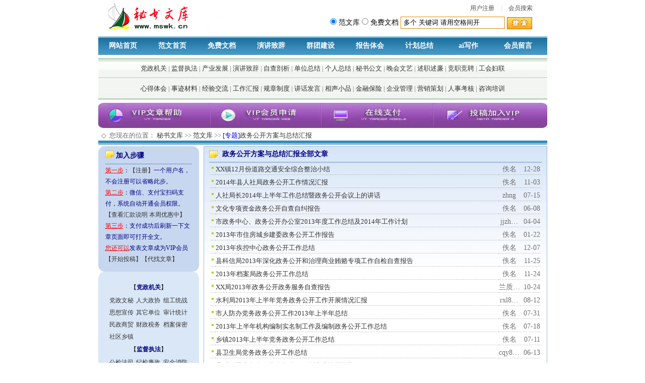

--- FILE ---
content_type: text/html
request_url: http://www.mswk.cn/Article/Special/zhengwugongkai/Index.html
body_size: 10437
content:
<!DOCTYPE html PUBLIC "-//W3C//DTD XHTML 1.0 Transitional//EN" "http://www.w3.org/TR/xhtml1/DTD/xhtml1-transitional.dtd">
<html xmlns="http://www.w3.org/1999/xhtml">
<head>
<title>政务公开方案与总结汇报专题范文_秘书文库</title>
<meta http-equiv="Content-Type" content="text/html; charset=gb2312" />
<meta name="keywords" content="政务公开方案与总结汇报,范文,秘书文库"/ >
<meta name="description" content="秘书文库会员上传提供的最新原创政务公开方案与总结汇报范文集锦。" />
<link href="/skin/mishu/style.css" rel="stylesheet" type="text/css" />
</head>
<body>
<div class=head>
<div class=top>
<div class=fav><a href="/Reg/User_Reg1.asp">用户注册</a>|<a href="/User/index.asp" target="_blank" class="top_UserLogin">会员搜索</a></div></div>
<FORM name="search" method="post" action="/Article/search.asp" target="_blank">
  <div class=search>
<Input onclick="javascript:document.search.action='/Article/search.asp'; document.search.Field.value='Title';" type=radio CHECKED value=Article name=Channel> <font color="#000000">范文库</font> 
  <Input  onclick="javascript:document.search.action='/Soft/search.asp'; document.search.Field.value='SoftName';" type=radio value=Soft name=Channel><font color="#000000"> 免费文档</font> 
<Input class=search_ipt id=Keyword onfocus=this.select(); maxLength=50 size=28 value="多个 关键词 请用空格间开" name=Keyword> 
  <Input type=image src="/skin/mishu/search.gif" align=absMiddle border=0 name=image> 
     <Input id=Field3 type=hidden value=Title name=Field></div> </FORM>
<div class=nav>
<div class=nav_m align=center><ul><li><a href="/">网站首页</a></li><li><a href="/Article/index.html">范文首页</a></li><li><a href="/soft/index.html">免费文档</a></li><li><a href="/Article/List/List_77.html" target='_blank'>演讲致辞</a></li><li><a href="/Article/List/List_78.html">群团建设</a></li><li><a href="/Article/List/List_79.html" target='_blank'>报告体会</a></li><li><a href="/Article/List/List_80.html" target='_blank'>计划总结</a></li><li><a href="/mswkai.html" target='_blank'>ai写作</a></li><li><a href="/GuestBook/" target='_blank'>会员留言</a></li></ul> </div>
<div class=clear></div></div></div>
<div></div>
<div class="main">
 <div class="banner"><script language='javascript' src='/skin/mishu/1.js'></script></div>
  <div class="step">
<ul>
<li><a href="/GuestBook/"><img src="/skin/mishu/botton1.jpg" alt="文章求助" /></a></li>
<li><a href="/vip.htm"><img src="/skin/mishu/botton2.jpg" alt="会员申请" /></a></li>
<li><a href="/pay.asp"><img src="/skin/mishu/botton3.jpg" alt="在线支付" /></a></li>
<li><a href="/User/User_Article.asp?ChannelID=1&Action=Add"><img src="/skin/mishu/botton4.jpg" alt="在线投稿" /></a></li>
</ul>
 <ul><li><table border="0" width="891" cellspacing="0" cellpadding="0" background="/Skin/mishu/38.gif">
  <tr> <td width="22" height="28" valign="top">
      <p align="center">◇</p></td>
    <td height="28" valign="top">您现在的位置：&nbsp;<a class='LinkPath' href='http://www.mswk.cn'>秘书文库</a>&nbsp;>>&nbsp;<a class='LinkPath' href='/Article/Index.html'>范文库</a>&nbsp;>>&nbsp;<font color=blue>[专题]</font><a href='/Article/Special/zhengwugongkai/Index.html'>政务公开方案与总结汇报</a></td>
   </tr></table></li></ul></div>
  <div class="left">
    <div class="news">
    	<h2><img src="/skin/mishu/arrow1.gif"  />     加入步骤</h2>
    	<ul><li><script language='javascript' src='/skin/mishu/888.js'></script></li></ul>
    </div><span><img src="/skin/mishu/58.gif"  />     </span>
    <div class="video">
    <ul>
 <li><table border="0" width="162"><tr>  <td  height="25" colspan="3" width="162" >    <p align="center">【<a title  href="/Article/List/List_74.html" 
target="_blank"><b><font color="#000080">党政机关</b></font></a>】</td></tr><tr>  <td align="center" width="56" > <p  align="center"><a title 
href="/Article/List/List_84.html" target="_blank">党政文秘</a>  </td>  <td align="center" width="56" > <a title  href="/Article/List/List_85.html" 
target="_blank">人大政协</a>  </td>  <td align="center" width="56" > <a title href="/Article/List/List_86.html"  target="_blank">组工统战</a>  </td></tr><tr> 
 <td align="center" width="56" > <a title href="/Article/List/List_87.html" target="_blank">思想宣传</a></td>   <td align="center" width="56" > <a title 
href="/Article/List/List_88.html" target="_blank">其它单位</a>  </td>  <td align="center" width="56" > <a title  href="/Article/List/List_89.html" 
target="_blank">审计统计</a>  </td></tr><tr>  <td align="center" width="56" > <a title  href="/Article/List/List_90.html" target="_blank">民政商贸</a>  </td> 
 <td align="center" width="56" > <a title href="/Article/List/List_91.html"  target="_blank">财政税务</a>  </td>  <td align="center" width="56" > <a title 
href="/Article/List/List_92.html" target="_blank">档案保密</a>   </td></tr><tr>  <td align="center" width="56" > <a title href="/Article/List/List_93.html" 
target="_blank">社区乡镇</a>  </td>  <td align="center"  width="56" >  </td>  <td align="center" width="56" >  </td></tr><tr>  <td  height="25" colspan="3" 
width="162" >    <p align="center">【<a title  href="/Article/List/List_75.html" target="_blank"><b><font color="#000080">监督执法</b></font></a>】
</td></tr><tr>  <td align="center" width="56" > <p  align="center"><a title href="/Article/List/List_94.html" target="_blank">公检法司</a>  </td>  <td 
align="center" width="56" > <a title  href="/Article/List/List_96.html" target="_blank">纪检廉政</a>  </td>  <td align="center" width="56" > <a title 
href="/Article/List/List_95.html"  target="_blank">安全消防</a>  </td></tr><tr>  <td align="center" width="56" > <a title href="/Article/List/List_97.html" 
target="_blank">市场监管</a>   </td>  <td align="center" width="56" > <a title href="/Article/List/List_98.html" target="_blank">国土城规</a>  </td>  <td 
align="center" width="56" > <a  title href="/Article/List/List_99.html" target="_blank">发改工信</a>  </td></tr><tr>  <td align="center" width="56" > <a 
title  href="/Article/List/List_100.html" target="_blank">城建环保</a>  </td>  <td align="center" width="56" >  </td>  <td align="center" width="56" >   
</td></tr> <tr>  <td  height="25" colspan="3" width="162" >    <p align="center">【<a title href="/Article/List/List_76.html" target="_blank"><b><font  
color="#000080">产业发展</b></font></a>】</td></tr><tr>  <td align="center" width="56" > <a title href="/Article/List/List_101.html" target="_blank">教科卫健
</a>  </td>  <td align="center" width="56" > <a title href="/Article/List/List_102.html" target="_blank">农林牧渔</a>  </td>  <td align="center"  width="56" 
> <a title href="/Article/List/List_103.html" target="_blank">建设交通</a>  </td></tr><tr>  <td align="center" width="56" > <a title  
href="/Article/List/List_104.html" target="_blank">工矿企业</a>  </td>  <td align="center" width="56" > <a title href="/Article/List/List_105.html"  
target="_blank">水利电力</a>  </td>  <td align="center" width="56" > <a title href="/Article/List/List_106.html" target="_blank">文广旅游</a>   
</td></tr><tr>  <td align="center" width="56" > <a title href="/Article/List/List_107.html" target="_blank">邮电通信</a>  </td>  <td align="center"  
width="56" > <a title href="/Article/List/List_108.html" target="_blank">金融保险</a>  </td>  <td align="center" width="56" >  <a title  
href="/Article/List/List_109.html" target="_blank">人劳社保</a>     </td></tr><tr>  <td  height="25" colspan="3" width="162" >    <p align="center">【<a  
title href="/Article/List/List_77.html" target="_blank"><b><font color="#000080">演讲致辞</b></font></a>】</td></tr><tr>  <td align="center" width="56" > <a  
title href="/Article/List/List_110.html" target="_blank">竞职竞聘</a>  </td>  <td align="center" width="56" > <a title  href="/Article/List/List_111.html" 
target="_blank">精彩演讲</a>  </td>  <td align="center" width="56" > <a title href="/Article/List/List_112.html"  target="_blank">贺信致辞</a>  
</td></tr><tr>  <td align="center" width="56" > <a title href="/Article/List/List_113.html" target="_blank">发言表态</a>   </td>  <td align="center" 
width="56" >  </td>  <td align="center" width="56" >  </td></tr><tr>  <td  height="25" colspan="3" width="162" >    <p  align="center">【<a title 
href="/Article/List/List_78.html" target="_blank"><b><font color="#000080">群团建设</b></font></a>】</td></tr><tr>  <td  align="center" width="56" > <a title 
href="/Article/List/List_114.html" target="_blank">入党入团</a>  </td>  <td align="center" width="56" > <a title  href="/Article/List/List_115.html" 
target="_blank">政工文集</a>  </td>          <td align="center" width="56" > <a title  href="/Article/List/List_116.html" target="_blank">团青少先</a>  
</td></tr><tr>  <td align="center" width="56" > <a title  href="/Article/List/List_117.html" target="_blank">自查剖析</a>  </td>  <td align="center" 
width="56" > <a title href="/Article/List/List_140.html"  target="_blank">工会妇联</a>  </td>  <td align="center" width="56" >  </td></tr>  <tr>  <td  
height="25" colspan="3" width="162" >    <p align="center">【<a  title href="/Article/List/List_79.html" target="_blank"><b><font color="#000080">报告体会
</b></font></a>】</td></tr><tr>  <td align="center" width="56" > <p  align="center"><a title href="/Article/List/List_118.html" target="_blank">述职述廉</a>  
</td>  <td align="center" width="56" > <a title  href="/Article/List/List_119.html" target="_blank">心得体会</a>  </td>  <td align="center" width="56" > <a 
title href="/Article/List/List_120.html"  target="_blank">工作报告</a>  </td></tr><tr>  <td align="center" width="56" > <a title 
href="/Article/List/List_121.html" target="_blank">调研研讨</a>   </td>  <td align="center" width="56" >  </td>  <td align="center" width="56" >  </td></tr> 
<tr>  <td  height="25" colspan="3" width="162" >    <p  align="center">【<a title href="/Article/List/List_80.html" target="_blank"><b><font color="#000080">
计划总结</b></font></a>】</td></tr><tr>  <td  align="center" width="56" > <p align="center"><a title href="/Article/List/List_122.html" target="_blank">计划方案</a>  </td>  <td align="center"  width="56" > <a title href="/Article/List/List_123.html" target="_blank">个人总结</a>  </td>  <td align="center" 
width="56" > <a title  href="/Article/List/List_124.html" target="_blank">单位总结</a>  </td></tr><tr>  <td align="center" width="56" > <a title  
href="/Article/List/List_125.html" target="_blank">事迹材料</a>  </td>  <td align="center" width="56" > <a title href="/Article/List/List_126.html"  
target="_blank">经验交流</a>  </td>  <td align="center" width="56" > <a title href="/Article/List/List_127.html" target="_blank">工作汇报</a>  </td>    </tr> 
<tr>  <td  height="25" colspan="3" width="162" >    <p align="center">【<a title href="/Article/List/List_81.html" target="_blank"><b><font  color="#000080">
秘书公文</b></font></a>】</td></tr><tr>  <td align="center" width="56" > <p align="center"><a title href="/Article/List/List_128.html"  target="_blank">规章制度</a>  </td>  <td align="center" width="56" > <a title href="/Article/List/List_129.html" target="_blank">申报批示</a>  </td>  <td  align="center" 
width="56" > <a title href="/Article/List/List_130.html" target="_blank">简历鉴定</a>  </td></tr><tr>  <td align="center" width="56" > <a  title 
href="/Article/List/List_131.html" target="_blank">办公厅室</a>  </td>  <td align="center" width="56" > <a title  href="/Article/List/List_132.html" 
target="_blank">其它范文</a>  </td>  <td align="center" width="56" >  </td>   </tr><tr>  <td  height="25" colspan="3"  width="162" >    <p align="center">
【<a title href="/Article/List/List_82.html" target="_blank"><b><font color="#000080">晚会文艺</b></font></a>】 </td></tr><tr>  <td align="center" width="56" 
> <p align="center"><a title href="/Article/List/List_133.html" target="_blank">晚会主持</a>  </td>  <td  align="center" width="56" > <a title 
href="/Article/List/List_134.html" target="_blank">婚礼庆典</a>  </td>  <td align="center" width="56" > <a title  href="/Article/List/List_135.html" 
target="_blank">相声小品</a>  </td></tr><tr>  <td align="center" width="56" > <a title  href="/Article/List/List_136.html" target="_blank">游戏双簧</a>  
</td>  <td align="center" width="56" > <a title href="/Article/List/List_137.html"  target="_blank">朗诵演唱</a>  </td>  <td align="center" width="56" > <a 
title href="/Article/List/List_138.html" target="_blank">快板其它</a>  </td>    </tr>   </table></li>
</ul>
    </div>
    <script language='javascript' src='/skin/mishu/dianhua.js'></script>  </div>
  <div class="rightside2">
    <div class="list">
    	<h2>政务公开方案与总结汇报全部文章</h2>
      <ul>
        	<li><table width="100%" cellpadding="0" cellspacing="0"><tr><td width="10" valign="top" class="listbg"><img src="/Article/images/Article_common.gif" alt="普通文章"></td><td class="listbg"><a class="listA" href="/Article/ShowArticle.asp?ArticleID=114139" title="文章标题：XX镇12月份道路交通安全综合整治小结
更新时间：2016/12/28 11:26:14" target="_self">XX镇12月份道路交通安全综合整治小结</a></td><td align="center" class="listbg" width="40">佚名</td><td align="right" class="listbg" width="40">12-28</td></tr><tr><td width="10" valign="top" class="listbg2"><img src="/Article/images/Article_common.gif" alt="普通文章"></td><td class="listbg2"><a class="listA" href="/Article/ShowArticle.asp?ArticleID=98860" title="文章标题：2014年县人社局政务公开工作情况汇报
更新时间：2014/11/3 16:23:11" target="_self">2014年县人社局政务公开工作情况汇报</a></td><td align="center" class="listbg2" width="40">佚名</td><td align="right" class="listbg2" width="40">11-03</td></tr><tr><td width="10" valign="top" class="listbg"><img src="/Article/images/Article_common.gif" alt="普通文章"></td><td class="listbg"><a class="listA" href="/Article/ShowArticle.asp?ArticleID=96318" title="文章标题：人社局长2014年上半年工作总结暨政务公开会议上的讲话
更新时间：2014/7/15 17:30:58" target="_self">人社局长2014年上半年工作总结暨政务公开会议上的讲话</a></td><td align="center" class="listbg" width="40">zhng</td><td align="right" class="listbg" width="40">07-15</td></tr><tr><td width="10" valign="top" class="listbg2"><img src="/Article/images/Article_common.gif" alt="普通文章"></td><td class="listbg2"><a class="listA" href="/Article/ShowArticle.asp?ArticleID=95086" title="文章标题：文化专项资金政务公开自查自纠报告
更新时间：2014/6/8 15:14:23" target="_self">文化专项资金政务公开自查自纠报告</a></td><td align="center" class="listbg2" width="40">佚名</td><td align="right" class="listbg2" width="40">06-08</td></tr><tr><td width="10" valign="top" class="listbg"><img src="/Article/images/Article_common.gif" alt="普通文章"></td><td class="listbg"><a class="listA" href="/Article/ShowArticle.asp?ArticleID=92720" title="文章标题：市政务中心、政务公开办公室2013年度工作总结及2014年工作计划
更新时间：2014/4/4 16:55:57" target="_self">市政务中心、政务公开办公室2013年度工作总结及2014年工作计划</a></td><td align="center" class="listbg" width="40">jjzh…</td><td align="right" class="listbg" width="40">04-04</td></tr><tr><td width="10" valign="top" class="listbg2"><img src="/Article/images/Article_common.gif" alt="普通文章"></td><td class="listbg2"><a class="listA" href="/Article/ShowArticle.asp?ArticleID=90694" title="文章标题：2013年市住房城乡建委政务公开工作报告
更新时间：2014/1/22 9:09:02" target="_self">2013年市住房城乡建委政务公开工作报告</a></td><td align="center" class="listbg2" width="40">佚名</td><td align="right" class="listbg2" width="40">01-22</td></tr><tr><td width="10" valign="top" class="listbg"><img src="/Article/images/Article_common.gif" alt="普通文章"></td><td class="listbg"><a class="listA" href="/Article/ShowArticle.asp?ArticleID=89345" title="文章标题：2013年疾控中心政务公开工作总结
更新时间：2013/12/7 10:26:44" target="_self">2013年疾控中心政务公开工作总结</a></td><td align="center" class="listbg" width="40">佚名</td><td align="right" class="listbg" width="40">12-07</td></tr><tr><td width="10" valign="top" class="listbg2"><img src="/Article/images/Article_common.gif" alt="普通文章"></td><td class="listbg2"><a class="listA" href="/Article/ShowArticle.asp?ArticleID=88981" title="文章标题：县科信局2013年深化政务公开和治理商业贿赂专项工作自检自查报告
更新时间：2013/11/25 14:57:56" target="_self">县科信局2013年深化政务公开和治理商业贿赂专项工作自检自查报告</a></td><td align="center" class="listbg2" width="40">佚名</td><td align="right" class="listbg2" width="40">11-25</td></tr><tr><td width="10" valign="top" class="listbg"><img src="/Article/images/Article_common.gif" alt="普通文章"></td><td class="listbg"><a class="listA" href="/Article/ShowArticle.asp?ArticleID=88930" title="文章标题：2013年档案局政务公开工作总结
更新时间：2013/11/24 8:18:32" target="_self">2013年档案局政务公开工作总结</a></td><td align="center" class="listbg" width="40">佚名</td><td align="right" class="listbg" width="40">11-24</td></tr><tr><td width="10" valign="top" class="listbg2"><img src="/Article/images/Article_common.gif" alt="普通文章"></td><td class="listbg2"><a class="listA" href="/Article/ShowArticle.asp?ArticleID=88253" title="文章标题：XX局2013年政务公开政务服务自查报告
更新时间：2013/10/24 22:19:00" target="_self">XX局2013年政务公开政务服务自查报告</a></td><td align="center" class="listbg2" width="40">兰质…</td><td align="right" class="listbg2" width="40">10-24</td></tr><tr><td width="10" valign="top" class="listbg"><img src="/Article/images/Article_common.gif" alt="普通文章"></td><td class="listbg"><a class="listA" href="/Article/ShowArticle.asp?ArticleID=86809" title="文章标题：水利局2013年上半年党务政务公开工作开展情况汇报
更新时间：2013/8/12 20:19:37" target="_self">水利局2013年上半年党务政务公开工作开展情况汇报</a></td><td align="center" class="listbg" width="40">rxl8…</td><td align="right" class="listbg" width="40">08-12</td></tr><tr><td width="10" valign="top" class="listbg2"><img src="/Article/images/Article_common.gif" alt="普通文章"></td><td class="listbg2"><a class="listA" href="/Article/ShowArticle.asp?ArticleID=86433" title="文章标题：市人防办党务政务公开工作2013年上半年总结
更新时间：2013/7/31 9:06:55" target="_self">市人防办党务政务公开工作2013年上半年总结</a></td><td align="center" class="listbg2" width="40">佚名</td><td align="right" class="listbg2" width="40">07-31</td></tr><tr><td width="10" valign="top" class="listbg"><img src="/Article/images/Article_common.gif" alt="普通文章"></td><td class="listbg"><a class="listA" href="/Article/ShowArticle.asp?ArticleID=86127" title="文章标题：2013年上半年机构编制实名制工作及编制政务公开工作总结
更新时间：2013/7/18 19:23:08" target="_self">2013年上半年机构编制实名制工作及编制政务公开工作总结</a></td><td align="center" class="listbg" width="40">佚名</td><td align="right" class="listbg" width="40">07-18</td></tr><tr><td width="10" valign="top" class="listbg2"><img src="/Article/images/Article_common.gif" alt="普通文章"></td><td class="listbg2"><a class="listA" href="/Article/ShowArticle.asp?ArticleID=85898" title="文章标题：乡镇2013年上半年党务政务公开工作总结
更新时间：2013/7/11 8:42:04" target="_self">乡镇2013年上半年党务政务公开工作总结</a></td><td align="center" class="listbg2" width="40">佚名</td><td align="right" class="listbg2" width="40">07-11</td></tr><tr><td width="10" valign="top" class="listbg"><img src="/Article/images/Article_common.gif" alt="普通文章"></td><td class="listbg"><a class="listA" href="/Article/ShowArticle.asp?ArticleID=84902" title="文章标题：县卫生局党务政务公开工作总结
更新时间：2013/6/13 22:11:15" target="_self">县卫生局党务政务公开工作总结</a></td><td align="center" class="listbg" width="40">cqy8…</td><td align="right" class="listbg" width="40">06-13</td></tr><tr><td width="10" valign="top" class="listbg2"><img src="/Article/images/Article_common.gif" alt="普通文章"></td><td class="listbg2"><a class="listA" href="/Article/ShowArticle.asp?ArticleID=84901" title="文章标题：县财政局党务公开及政务公开工作情况总结报告
更新时间：2013/6/13 22:09:31" target="_self">县财政局党务公开及政务公开工作情况总结报告</a></td><td align="center" class="listbg2" width="40">cqy8…</td><td align="right" class="listbg2" width="40">06-13</td></tr><tr><td width="10" valign="top" class="listbg"><img src="/Article/images/Article_common.gif" alt="普通文章"></td><td class="listbg"><a class="listA" href="/Article/ShowArticle.asp?ArticleID=84900" title="文章标题：XX局党务公开与政务公开协调机制建设工作制度汇编
更新时间：2013/6/13 21:53:39" target="_self">XX局党务公开与政务公开协调机制建设工作制度汇编</a></td><td align="center" class="listbg" width="40">兰质…</td><td align="right" class="listbg" width="40">06-13</td></tr><tr><td width="10" valign="top" class="listbg2"><img src="/Article/images/Article_common.gif" alt="普通文章"></td><td class="listbg2"><a class="listA" href="/Article/ShowArticle.asp?ArticleID=82988" title="文章标题：广播电视局政务公开工作制度
更新时间：2013/3/21 9:56:50" target="_self">广播电视局政务公开工作制度</a></td><td align="center" class="listbg2" width="40">ding…</td><td align="right" class="listbg2" width="40">03-21</td></tr><tr><td width="10" valign="top" class="listbg"><img src="/Article/images/Article_common.gif" alt="普通文章"></td><td class="listbg"><a class="listA" href="/Article/ShowArticle.asp?ArticleID=82619" title="文章标题：市2012年机构编制政务公开自查自考情况报告
更新时间：2013/3/2 9:20:50" target="_self">市2012年机构编制政务公开自查自考情况报告</a></td><td align="center" class="listbg" width="40">佚名</td><td align="right" class="listbg" width="40">03-02</td></tr><tr><td width="10" valign="top" class="listbg2"><img src="/Article/images/Article_common.gif" alt="普通文章"></td><td class="listbg2"><a class="listA" href="/Article/ShowArticle.asp?ArticleID=82532" title="文章标题：XX局电子政务及党务政务公开工作考核细则
更新时间：2013/2/26 19:41:31" target="_self">XX局电子政务及党务政务公开工作考核细则</a></td><td align="center" class="listbg2" width="40">青鸟…</td><td align="right" class="listbg2" width="40">02-26</td></tr><tr><td width="10" valign="top" class="listbg"><img src="/Article/images/Article_common.gif" alt="普通文章"></td><td class="listbg"><a class="listA" href="/Article/ShowArticle.asp?ArticleID=81614" title="文章标题：2012年经济开发区政务公开工作自评总结
更新时间：2013/1/18 15:46:57" target="_self">2012年经济开发区政务公开工作自评总结</a></td><td align="center" class="listbg" width="40">佚名</td><td align="right" class="listbg" width="40">01-18</td></tr><tr><td width="10" valign="top" class="listbg2"><img src="/Article/images/Article_common.gif" alt="普通文章"></td><td class="listbg2"><a class="listA" href="/Article/ShowArticle.asp?ArticleID=81609" title="文章标题：县财政局2012年政务公开工作总结
更新时间：2013/1/18 15:27:13" target="_self">县财政局2012年政务公开工作总结</a></td><td align="center" class="listbg2" width="40">佚名</td><td align="right" class="listbg2" width="40">01-18</td></tr><tr><td width="10" valign="top" class="listbg"><img src="/Article/images/Article_common.gif" alt="普通文章"></td><td class="listbg"><a class="listA" href="/Article/ShowArticle.asp?ArticleID=81361" title="文章标题：乡镇2013年政务公开工作方案
更新时间：2013/1/13 17:43:13" target="_self">乡镇2013年政务公开工作方案</a></td><td align="center" class="listbg" width="40">佚名</td><td align="right" class="listbg" width="40">01-13</td></tr><tr><td width="10" valign="top" class="listbg2"><img src="/Article/images/Article_common.gif" alt="普通文章"></td><td class="listbg2"><a class="listA" href="/Article/ShowArticle.asp?ArticleID=80917" title="文章标题：2012年街道办事处政务公开情况汇报
更新时间：2013/1/4 21:32:59" target="_self">2012年街道办事处政务公开情况汇报</a></td><td align="center" class="listbg2" width="40">丽丽…</td><td align="right" class="listbg2" width="40">01-04</td></tr><tr><td width="10" valign="top" class="listbg"><img src="/Article/images/Article_common.gif" alt="普通文章"></td><td class="listbg"><a class="listA" href="/Article/ShowArticle.asp?ArticleID=80826" title="文章标题：2012年市科技局党务政务公开工作总结
更新时间：2013/1/3 9:53:23" target="_self">2012年市科技局党务政务公开工作总结</a></td><td align="center" class="listbg" width="40">cjjd…</td><td align="right" class="listbg" width="40">01-03</td></tr><tr><td width="10" valign="top" class="listbg2"><img src="/Article/images/Article_common.gif" alt="普通文章"></td><td class="listbg2"><a class="listA" href="/Article/ShowArticle.asp?ArticleID=80604" title="文章标题：2012年市司法局政务公开工作总结及2013年工作思路
更新时间：2012/12/27 12:54:53" target="_self">2012年市司法局政务公开工作总结及2013年工作思路</a></td><td align="center" class="listbg2" width="40">佚名</td><td align="right" class="listbg2" width="40">12-27</td></tr><tr><td width="10" valign="top" class="listbg"><img src="/Article/images/Article_common.gif" alt="普通文章"></td><td class="listbg"><a class="listA" href="/Article/ShowArticle.asp?ArticleID=80400" title="文章标题：乡镇2012年度政务公开工作总结
更新时间：2012/12/21 15:12:42" target="_self">乡镇2012年度政务公开工作总结</a></td><td align="center" class="listbg" width="40">佚名</td><td align="right" class="listbg" width="40">12-21</td></tr><tr><td width="10" valign="top" class="listbg2"><img src="/Article/images/Article_common.gif" alt="普通文章"></td><td class="listbg2"><a class="listA" href="/Article/ShowArticle.asp?ArticleID=80212" title="文章标题：县审计局2013年政务公开工作安排
更新时间：2012/12/17 23:12:48" target="_self">县审计局2013年政务公开工作安排</a></td><td align="center" class="listbg2" width="40">zhao…</td><td align="right" class="listbg2" width="40">12-17</td></tr><tr><td width="10" valign="top" class="listbg"><img src="/Article/images/Article_common.gif" alt="普通文章"></td><td class="listbg"><a class="listA" href="/Article/ShowArticle.asp?ArticleID=79606" title="文章标题：2012年县邮政局政务公开自查报告
更新时间：2012/12/8 12:14:57" target="_self">2012年县邮政局政务公开自查报告</a></td><td align="center" class="listbg" width="40">佚名</td><td align="right" class="listbg" width="40">12-08</td></tr><tr><td width="10" valign="top" class="listbg2"><img src="/Article/images/Article_common.gif" alt="普通文章"></td><td class="listbg2"><a class="listA" href="/Article/ShowArticle.asp?ArticleID=78868" title="文章标题：2012年政务公开及行政服务网络体系建设示范点创建自查报告
更新时间：2012/11/24 9:30:50" target="_self">2012年政务公开及行政服务网络体系建设示范点创建自查报告</a></td><td align="center" class="listbg2" width="40">佚名</td><td align="right" class="listbg2" width="40">11-24</td></tr><tr><td width="10" valign="top" class="listbg"><img src="/Article/images/Article_common.gif" alt="普通文章"></td><td class="listbg"><a class="listA" href="/Article/ShowArticle.asp?ArticleID=76483" title="文章标题：财政局2012年党务政务公开半年工作总结
更新时间：2012/7/18 17:40:08" target="_self">财政局2012年党务政务公开半年工作总结</a></td><td align="center" class="listbg" width="40">曲鹏…</td><td align="right" class="listbg" width="40">07-18</td></tr><tr><td width="10" valign="top" class="listbg2"><img src="/Article/images/Article_common.gif" alt="普通文章"></td><td class="listbg2"><a class="listA" href="/Article/ShowArticle.asp?ArticleID=73933" title="文章标题：市人防办2011年党务政务公开工作总结汇报及下一步工作打算
更新时间：2012/2/27 14:01:47" target="_self">市人防办2011年党务政务公开工作总结汇报及下一步工作打算</a></td><td align="center" class="listbg2" width="40">人防…</td><td align="right" class="listbg2" width="40">02-27</td></tr><tr><td width="10" valign="top" class="listbg"><img src="/Article/images/Article_common.gif" alt="普通文章"></td><td class="listbg"><a class="listA" href="/Article/ShowArticle.asp?ArticleID=73678" title="文章标题：乡镇2012年政务公开工作计划
更新时间：2012/2/17 11:28:21" target="_self">乡镇2012年政务公开工作计划</a></td><td align="center" class="listbg" width="40">yulf…</td><td align="right" class="listbg" width="40">02-17</td></tr><tr><td width="10" valign="top" class="listbg2"><img src="/Article/images/Article_common.gif" alt="普通文章"></td><td class="listbg2"><a class="listA" href="/Article/ShowArticle.asp?ArticleID=72827" title="文章标题：2011年扶贫开发办公室政务公开工作自查报告
更新时间：2012/1/5 15:54:43" target="_self">2011年扶贫开发办公室政务公开工作自查报告</a></td><td align="center" class="listbg2" width="40">佚名</td><td align="right" class="listbg2" width="40">01-05</td></tr><tr><td width="10" valign="top" class="listbg"><img src="/Article/images/Article_common.gif" alt="普通文章"></td><td class="listbg"><a class="listA" href="/Article/ShowArticle.asp?ArticleID=72824" title="文章标题：2011年区行政服务中心政务公开自查报告
更新时间：2012/1/5 15:49:02" target="_self">2011年区行政服务中心政务公开自查报告</a></td><td align="center" class="listbg" width="40">佚名</td><td align="right" class="listbg" width="40">01-05</td></tr><tr><td width="10" valign="top" class="listbg2"><img src="/Article/images/Article_common.gif" alt="普通文章"></td><td class="listbg2"><a class="listA" href="/Article/ShowArticle.asp?ArticleID=72818" title="文章标题：区房管局2011年政务公开工作自查报告
更新时间：2012/1/5 15:38:22" target="_self">区房管局2011年政务公开工作自查报告</a></td><td align="center" class="listbg2" width="40">佚名</td><td align="right" class="listbg2" width="40">01-05</td></tr><tr><td width="10" valign="top" class="listbg"><img src="/Article/images/Article_common.gif" alt="普通文章"></td><td class="listbg"><a class="listA" href="/Article/ShowArticle.asp?ArticleID=72034" title="文章标题：市物价局2011年党务政务公开工作总结
更新时间：2011/12/6 15:05:23" target="_self">市物价局2011年党务政务公开工作总结</a></td><td align="center" class="listbg" width="40">佚名</td><td align="right" class="listbg" width="40">12-06</td></tr><tr><td width="10" valign="top" class="listbg2"><img src="/Article/images/Article_common.gif" alt="普通文章"></td><td class="listbg2"><a class="listA" href="/Article/ShowArticle.asp?ArticleID=72033" title="文章标题：区公路管理局2011年党务政务公开工作总结
更新时间：2011/12/6 14:46:18" target="_self">区公路管理局2011年党务政务公开工作总结</a></td><td align="center" class="listbg2" width="40">佚名</td><td align="right" class="listbg2" width="40">12-06</td></tr><tr><td width="10" valign="top" class="listbg"><img src="/Article/images/Article_common.gif" alt="普通文章"></td><td class="listbg"><a class="listA" href="/Article/ShowArticle.asp?ArticleID=72032" title="文章标题：县卫生局2011年党务政务公开自评工作总结
更新时间：2011/12/6 14:45:15" target="_self">县卫生局2011年党务政务公开自评工作总结</a></td><td align="center" class="listbg" width="40">佚名</td><td align="right" class="listbg" width="40">12-06</td></tr><tr><td width="10" valign="top" class="listbg2"><img src="/Article/images/Article_common.gif" alt="普通文章"></td><td class="listbg2"><a class="listA" href="/Article/ShowArticle.asp?ArticleID=71338" title="文章标题：街道推进党务政务公开工作建设实施方案
更新时间：2011/11/16 15:33:28" target="_self">街道推进党务政务公开工作建设实施方案</a></td><td align="center" class="listbg2" width="40">佚名</td><td align="right" class="listbg2" width="40">11-16</td></tr><tr><td width="10" valign="top" class="listbg"><img src="/Article/images/Article_common.gif" alt="普通文章"></td><td class="listbg"><a class="listA" href="/Article/ShowArticle.asp?ArticleID=69810" title="文章标题：乡镇党务政务公开经验总结材料
更新时间：2011/9/3 11:35:16" target="_self">乡镇党务政务公开经验总结材料</a></td><td align="center" class="listbg" width="40">佚名</td><td align="right" class="listbg" width="40">09-03</td></tr><tr><td width="10" valign="top" class="listbg2"><img src="/Article/images/Article_common.gif" alt="普通文章"></td><td class="listbg2"><a class="listA" href="/Article/ShowArticle.asp?ArticleID=69553" title="文章标题：市长在政务公开“深化年”活动动员会议上的讲话
更新时间：2011/8/21 11:46:55" target="_self">市长在政务公开“深化年”活动动员会议上的讲话</a></td><td align="center" class="listbg2" width="40">水心…</td><td align="right" class="listbg2" width="40">08-21</td></tr><tr><td width="10" valign="top" class="listbg"><img src="/Article/images/Article_common.gif" alt="普通文章"></td><td class="listbg"><a class="listA" href="/Article/ShowArticle.asp?ArticleID=69346" title="文章标题：市农委政务公开工作情况汇报
更新时间：2011/8/5 21:26:20" target="_self">市农委政务公开工作情况汇报</a></td><td align="center" class="listbg" width="40">hjg8…</td><td align="right" class="listbg" width="40">08-05</td></tr><tr><td width="10" valign="top" class="listbg2"><img src="/Article/images/Article_common.gif" alt="普通文章"></td><td class="listbg2"><a class="listA" href="/Article/ShowArticle.asp?ArticleID=68641" title="文章标题：市畜牧兽医局2011年上半年政务公开工作总结及下半年工作思路
更新时间：2011/6/18 15:24:55" target="_self">市畜牧兽医局2011年上半年政务公开工作总结及下半年工作思路</a></td><td align="center" class="listbg2" width="40">畜牧…</td><td align="right" class="listbg2" width="40">06-18</td></tr><tr><td width="10" valign="top" class="listbg"><img src="/Article/images/Article_common.gif" alt="普通文章"></td><td class="listbg"><a class="listA" href="/Article/ShowArticle.asp?ArticleID=67118" title="文章标题：2010年银监分局政务公开工作报告
更新时间：2011/4/26 9:16:05" target="_self">2010年银监分局政务公开工作报告</a></td><td align="center" class="listbg" width="40">银监…</td><td align="right" class="listbg" width="40">04-26</td></tr><tr><td width="10" valign="top" class="listbg2"><img src="/Article/images/Article_common.gif" alt="普通文章"></td><td class="listbg2"><a class="listA" href="/Article/ShowArticle.asp?ArticleID=65688" title="文章标题：地税局政务公开经验总结汇报
更新时间：2011/3/11 9:21:02" target="_self">地税局政务公开经验总结汇报</a></td><td align="center" class="listbg2" width="40">rtyu…</td><td align="right" class="listbg2" width="40">03-11</td></tr><tr><td width="10" valign="top" class="listbg"><img src="/Article/images/Article_common.gif" alt="普通文章"></td><td class="listbg"><a class="listA" href="/Article/ShowArticle.asp?ArticleID=65571" title="文章标题：2010年度县机构编制政务公开工作总结
更新时间：2011/3/7 14:43:58" target="_self">2010年度县机构编制政务公开工作总结</a></td><td align="center" class="listbg" width="40">xinl…</td><td align="right" class="listbg" width="40">03-07</td></tr><tr><td width="10" valign="top" class="listbg2"><img src="/Article/images/Article_common.gif" alt="普通文章"></td><td class="listbg2"><a class="listA" href="/Article/ShowArticle.asp?ArticleID=65570" title="文章标题：2010年度县机构编制政务公开自查自评报告
更新时间：2011/3/7 14:42:07" target="_self">2010年度县机构编制政务公开自查自评报告</a></td><td align="center" class="listbg2" width="40">xinl…</td><td align="right" class="listbg2" width="40">03-07</td></tr><tr><td width="10" valign="top" class="listbg"><img src="/Article/images/Article_common.gif" alt="普通文章"></td><td class="listbg"><a class="listA" href="/Article/ShowArticle.asp?ArticleID=65077" title="文章标题：2010年交警支队政务公开自查报告
更新时间：2011/2/20 10:26:01" target="_self">2010年交警支队政务公开自查报告</a></td><td align="center" class="listbg" width="40">rioe…</td><td align="right" class="listbg" width="40">02-20</td></tr><tr><td width="10" valign="top" class="listbg2"><img src="/Article/images/Article_common.gif" alt="普通文章"></td><td class="listbg2"><a class="listA" href="/Article/ShowArticle.asp?ArticleID=65003" title="文章标题：2011年市政务公开日常工作安排意见
更新时间：2011/2/18 19:18:03" target="_self">2011年市政务公开日常工作安排意见</a></td><td align="center" class="listbg2" width="40">rtiy…</td><td align="right" class="listbg2" width="40">02-18</td></tr><tr><td width="10" valign="top" class="listbg"><img src="/Article/images/Article_common.gif" alt="普通文章"></td><td class="listbg"><a class="listA" href="/Article/ShowArticle.asp?ArticleID=64920" title="文章标题：市人民政府办公室2010年政务公开工作总结和2011年工作计划
更新时间：2011/2/16 14:15:10" target="_self">市人民政府办公室2010年政务公开工作总结和2011年工作计划</a></td><td align="center" class="listbg" width="40">xich…</td><td align="right" class="listbg" width="40">02-16</td></tr><tr><td width="10" valign="top" class="listbg2"><img src="/Article/images/Article_common.gif" alt="普通文章"></td><td class="listbg2"><a class="listA" href="/Article/ShowArticle.asp?ArticleID=64757" title="文章标题：市交通局2010年政务公开工作总结
更新时间：2011/2/10 17:29:50" target="_self">市交通局2010年政务公开工作总结</a></td><td align="center" class="listbg2" width="40">我是…</td><td align="right" class="listbg2" width="40">02-10</td></tr><tr><td width="10" valign="top" class="listbg"><img src="/Article/images/Article_common.gif" alt="普通文章"></td><td class="listbg"><a class="listA" href="/Article/ShowArticle.asp?ArticleID=63689" title="文章标题：县住建委2010年政务公开工作总结
更新时间：2011/1/6 22:52:21" target="_self">县住建委2010年政务公开工作总结</a></td><td align="center" class="listbg" width="40">huyo…</td><td align="right" class="listbg" width="40">01-06</td></tr><tr><td width="10" valign="top" class="listbg2"><img src="/Article/images/Article_common.gif" alt="普通文章"></td><td class="listbg2"><a class="listA" href="/Article/ShowArticle.asp?ArticleID=63564" title="文章标题：市科技局2010年度政务公开工作报告
更新时间：2011/1/2 14:41:58" target="_self">市科技局2010年度政务公开工作报告</a></td><td align="center" class="listbg2" width="40">wdef…</td><td align="right" class="listbg2" width="40">01-02</td></tr><tr><td width="10" valign="top" class="listbg"><img src="/Article/images/Article_common.gif" alt="普通文章"></td><td class="listbg"><a class="listA" href="/Article/ShowArticle.asp?ArticleID=63316" title="文章标题：在全市优化发展环境暨政风行风民主评议和深化政务公开推进政务服务工作动员会议上的讲话
更新时间：2010/12/25 23:09:20" target="_self">在全市优化发展环境暨政风行风民主评议和深化政务公开推进政务服…</a></td><td align="center" class="listbg" width="40">hkoo…</td><td align="right" class="listbg" width="40">12-25</td></tr><tr><td width="10" valign="top" class="listbg2"><img src="/Article/images/Article_common.gif" alt="普通文章"></td><td class="listbg2"><a class="listA" href="/Article/ShowArticle.asp?ArticleID=62628" title="文章标题：街道2010年政务公开工作自查报告
更新时间：2010/12/12 14:51:48" target="_self">街道2010年政务公开工作自查报告</a></td><td align="center" class="listbg2" width="40">tklf…</td><td align="right" class="listbg2" width="40">12-12</td></tr><tr><td width="10" valign="top" class="listbg"><img src="/Article/images/Article_common.gif" alt="普通文章"></td><td class="listbg"><a class="listA" href="/Article/ShowArticle.asp?ArticleID=62626" title="文章标题：乡镇2010年政务公开工作自查报告
更新时间：2010/12/12 14:48:23" target="_self">乡镇2010年政务公开工作自查报告</a></td><td align="center" class="listbg" width="40">tklf…</td><td align="right" class="listbg" width="40">12-12</td></tr><tr><td width="10" valign="top" class="listbg2"><img src="/Article/images/Article_common.gif" alt="普通文章"></td><td class="listbg2"><a class="listA" href="/Article/ShowArticle.asp?ArticleID=62529" title="文章标题：市邮政局2010年政务公开工作总结及2011年工作安排
更新时间：2010/12/10 16:52:12" target="_self">市邮政局2010年政务公开工作总结及2011年工作安排</a></td><td align="center" class="listbg2" width="40">gzzj…</td><td align="right" class="listbg2" width="40">12-10</td></tr><tr><td width="10" valign="top" class="listbg"><img src="/Article/images/Article_common.gif" alt="普通文章"></td><td class="listbg"><a class="listA" href="/Article/ShowArticle.asp?ArticleID=62244" title="文章标题：2010年县粮食局党务政务公开工作总结
更新时间：2010/12/2 9:45:26" target="_self">2010年县粮食局党务政务公开工作总结</a></td><td align="center" class="listbg" width="40">juzh…</td><td align="right" class="listbg" width="40">12-02</td></tr><tr><td width="10" valign="top" class="listbg2"><img src="/Article/images/Article_common.gif" alt="普通文章"></td><td class="listbg2"><a class="listA" href="/Article/ShowArticle.asp?ArticleID=61684" title="文章标题：县人社局2010年政务公开宣传月工作总结汇报
更新时间：2010/11/11 10:47:52" target="_self">县人社局2010年政务公开宣传月工作总结汇报</a></td><td align="center" class="listbg2" width="40">佚名</td><td align="right" class="listbg2" width="40">11-11</td></tr><tr><td width="10" valign="top" class="listbg"><img src="/Article/images/Article_common.gif" alt="普通文章"></td><td class="listbg"><a class="listA" href="/Article/ShowArticle.asp?ArticleID=61307" title="文章标题：县城管局2010年政务公开自查报告
更新时间：2010/10/27 17:00:54" target="_self">县城管局2010年政务公开自查报告</a></td><td align="center" class="listbg" width="40">佚名</td><td align="right" class="listbg" width="40">10-27</td></tr><tr><td width="10" valign="top" class="listbg2"><img src="/Article/images/Article_common.gif" alt="普通文章"></td><td class="listbg2"><a class="listA" href="/Article/ShowArticle.asp?ArticleID=59161" title="文章标题：勘察测绘院政务公开工作自查报告
更新时间：2010/8/26 22:43:59" target="_self">勘察测绘院政务公开工作自查报告</a></td><td align="center" class="listbg2" width="40">zhik…</td><td align="right" class="listbg2" width="40">08-26</td></tr><tr><td width="10" valign="top" class="listbg"><img src="/Article/images/Article_common.gif" alt="普通文章"></td><td class="listbg"><a class="listA" href="/Article/ShowArticle.asp?ArticleID=57094" title="文章标题：县地方税务局政务公开经验交流材料
更新时间：2010/6/29 15:58:24" target="_self">县地方税务局政务公开经验交流材料</a></td><td align="center" class="listbg" width="40">佚名</td><td align="right" class="listbg" width="40">06-29</td></tr><tr><td width="10" valign="top" class="listbg2"><img src="/Article/images/Article_common.gif" alt="普通文章"></td><td class="listbg2"><a class="listA" href="/Article/ShowArticle.asp?ArticleID=56666" title="文章标题：县司法局政务公开工作自查报告
更新时间：2010/6/17 14:17:13" target="_self">县司法局政务公开工作自查报告</a></td><td align="center" class="listbg2" width="40">佚名</td><td align="right" class="listbg2" width="40">06-17</td></tr><tr><td width="10" valign="top" class="listbg"><img src="/Article/images/Article_common.gif" alt="普通文章"></td><td class="listbg"><a class="listA" href="/Article/ShowArticle.asp?ArticleID=54963" title="文章标题：市人事局2010年1季度政务公开工作汇报
更新时间：2010/4/24 22:08:32" target="_self">市人事局2010年1季度政务公开工作汇报</a></td><td align="center" class="listbg" width="40">sang…</td><td align="right" class="listbg" width="40">04-24</td></tr><tr><td width="10" valign="top" class="listbg2"><img src="/Article/images/Article_common.gif" alt="普通文章"></td><td class="listbg2"><a class="listA" href="/Article/ShowArticle.asp?ArticleID=52635" title="文章标题：县市政中心二○○九年政务公开工作总结
更新时间：2010/2/4 1:10:03" target="_self">县市政中心二○○九年政务公开工作总结</a></td><td align="center" class="listbg2" width="40">xiaz…</td><td align="right" class="listbg2" width="40">02-04</td></tr><tr><td width="10" valign="top" class="listbg"><img src="/Article/images/Article_common.gif" alt="普通文章"></td><td class="listbg"><a class="listA" href="/Article/ShowArticle.asp?ArticleID=52257" title="文章标题：市规划局2009年政务公开工作总结及2010年工作安排
更新时间：2010/1/19 1:01:12" target="_self">市规划局2009年政务公开工作总结及2010年工作安排</a></td><td align="center" class="listbg" width="40">xfzc…</td><td align="right" class="listbg" width="40">01-19</td></tr><tr><td width="10" valign="top" class="listbg2"><img src="/Article/images/Article_common.gif" alt="普通文章"></td><td class="listbg2"><a class="listA" href="/Article/ShowArticle.asp?ArticleID=52121" title="文章标题：市自来水公司2009年度政务公开工作总结
更新时间：2010/1/13 1:03:10" target="_self">市自来水公司2009年度政务公开工作总结</a></td><td align="center" class="listbg2" width="40">ztbb…</td><td align="right" class="listbg2" width="40">01-13</td></tr><tr><td width="10" valign="top" class="listbg"><img src="/Article/images/Article_common.gif" alt="普通文章"></td><td class="listbg"><a class="listA" href="/Article/ShowArticle.asp?ArticleID=52119" title="文章标题：市建设工程招投标办2009年政务公开工作总结
更新时间：2010/1/13 1:02:01" target="_self">市建设工程招投标办2009年政务公开工作总结</a></td><td align="center" class="listbg" width="40">ztbb…</td><td align="right" class="listbg" width="40">01-13</td></tr><tr><td width="10" valign="top" class="listbg2"><img src="/Article/images/Article_common.gif" alt="普通文章"></td><td class="listbg2"><a class="listA" href="/Article/ShowArticle.asp?ArticleID=52117" title="文章标题：市造价管理站2009年政务公开工作报告
更新时间：2010/1/13 1:02:01" target="_self">市造价管理站2009年政务公开工作报告</a></td><td align="center" class="listbg2" width="40">ztbb…</td><td align="right" class="listbg2" width="40">01-13</td></tr><tr></tr></table><br></li>
      	</ul>
      <div class="showpage">共 <b>144</b> 篇文章&nbsp;&nbsp;首页 | 上一页 | <font color="FF0000">1</font> <a href="/Article/Special/zhengwugongkai/List_2.html">2</a> <a href="/Article/Special/zhengwugongkai/List_1.html">3</a> | <a href='/Article/Special/zhengwugongkai/List_2.html'>下一页</a> | <a href='/Article/Special/zhengwugongkai/List_1.html'>尾页  </a>&nbsp;<b>70</b>篇文章/页&nbsp;&nbsp;转到第<Input type='text' name='page' size='3' maxlength='5' value='1' onKeyPress="gopage(this.value,3)">页<script language='javascript'>
function gopage(page,totalpage){
  if (event.keyCode==13){
    if(Math.abs(page)>totalpage) page=totalpage;
    if(Math.abs(page)>1) window.location='/Article/Special/zhengwugongkai/List_'+(totalpage-Math.abs(page)+1)+'.html';
    else  window.location='/Article/Special/zhengwugongkai/Index.html';
  }
}
</script>
</div>

    </div>
  </div>
  <div class="clear"></div>
</div>
<div class="footer">
  <div class="copyright">
    <p>本站文章可供您学习、参考、借鉴。未经许可<font color=#ff0000>禁止转载</font>到其它网站。<br>
      网站客服微信：wenmiorg   技术支持QQ：396967767    邮箱：fanth@126.com     <A href="/Admin/Admin_Index.asp" target='_blank'><font color=#000000>Admin</font></a> | <A href="http://www.126.com/" target='_blank'><font color=#000000>Email</font></a></p>
    <p style="margin-top:20px;">CMS China &copy; 2003-2019  <A href="http://www.mswk.cn/"><font color=#ff0000>秘书文库 </font></a> <script language='javascript' src='/skin/mishu/tj.js'></script>  <a target="_blank" href="http://www.beian.gov.cn/"><img src="/images/beian.png"/>川公网安备 51012202000286号</a></p> 
  </div>
  <div class="icp">
  	<ul>
   	<li><img src="/skin/mishu/wzkf.jpg" alt="网站客服" /><br>网站客服微信</li>
    	<li><a href="http://beian.miit.gov.cn/" target='_blank'><img src="/skin/mishu/icp.gif" alt="工信部备案标志"/><br>蜀ICP备18008038号</a>
</li>
    </ul>
  </div>
</div>
</body>
</html>

--- FILE ---
content_type: text/css
request_url: http://www.mswk.cn/skin/mishu/style.css
body_size: 3384
content:
/*--Basic--*/
*{margin:0; padding:0;}
ol, li{list-style:none;}
img{border:0;}
.clear{clear:both;} 
body{font:14px/1.5 "宋体","Arial Narrow"; color:#6e6e6e;}
a{text-decoration:none;}
a:hover{COLOR: #FF0000;text-decoration:underline}
a:link {color: #313131;} /* 未访问的链接 */

/*--header--*/
.head{background:url(head.gif) no-repeat left top; width:891px; margin:0 auto;}
.top{padding-left:370px; font-size:12px; line-height:33px; height:33px;}
.annonce{background:url(annouce.gif) no-repeat left center; padding-left:15px; float:left;}
.annonce a{color:#333;}
.fav{float:right; color:#b4dbf5; padding-right:16px;}
.fav a{margin:0 13px; color:#505050;}
#form1 *{vertical-align:middle;}
.search{padding-left:460px; padding-bottom:14px;}
.search_ipt{width:200px; height:22px; border:1px solid #da8607; line-height:22px; padding-left:5px; color:#000000;}

.search2{padding-left:1px; padding-bottom:14px;}
.search2_ipt{width:103px; height:22px; border:1px solid #da8607; line-height:22px; padding-left:5px; color:#000000;}

.nav_m{background:url(nav.gif) repeat-x center center; float:center; width:891px; height:37px;}
.nav_m li{float:left; line-height:37px; width:11%; text-align:center; font-weight:bold;}
.nav_m li a{color:#ffffff; text-decoration:none;}
.nav_m li a:hover{color:#cfd9e9; text-decoration:underline;}

.main{padding:6px 10px 0 10px; width:891px; margin:0 auto;}
.banner{width:891px; font-size:13px; line-height:22px;}
.step{height:80px; margin:6px 0; font-size:13px;}
.step li{float:left;}

/*--left--*/
.lefta{float:left; width:198px; no-repeat; border:1px solid #9cb8e1; font-size:13px;}
.left{float:left; width:200px; background:#D9E7F7;}
.sub_nav{background:url(side_bg.jpg) no-repeat left top; height:218px;}
.sub_nav ul{padding:9px 5px;}
.sub_nav li{line-height:20px; padding:3px 0 2px 10px; font-size:13px;}
.sub_nav li a{color:#313131; text-decoration:none;}
.sub_nav li a:hover{text-decoration:underline;}
.left_info{background:url(010.gif) no-repeat left top; padding:0 14px;}
.left_info h2{repeat-x left bottom; line-height:37px; margin-left:60px; font-size:14px; color:#FBF8F8; font-weight:bold; _padding:5px 0;}
.left_info li{font-size:12px; line-height:25px;}
.left_info li a{color:#313131;}

/*--center--*/
.center{float:left; padding:0 9px 0 8px; width:474px; font-size:13px}
.info1{background:url(573.jpg) no-repeat 1px 2px; width:473px; border:1px solid #9cb8e1;}
.info1 h2{font-size:14px; font-weight:bold; color:#000080; padding-left:10px; line-height:31px;  border-bottom:1px solid #9cb8d1;}
.info1 li{line-height:23px; color:#ff0000; margin-left:6px; margin-right:6px;}
.info1 li a{color:#313131; text-decoration:none;}
.info1 li a:hover{text-decoration:underline;}
.info1 li a.classname,.info2 li a.classname,.info3 li a.classname{color:#c42700;}
.ad{margin:1px 0;}

.info6{background:url(list_bg2.jpg) no-repeat left top; padding:0 1px;}
.info6 h2{font-size:13px; font-weight:bold; color:#000080; padding-left:3px; line-height:30px; border-bottom:2px solid #9cb8d1;}
.info6 li{line-height:23px; color:#313131; padding-left:3px; color:#000000; border:1px solid #9cb8e1;}
.info8{background:url(list_bg2.jpg) no-repeat left top; padding:0 1px;}
.info8 h2{font-size:13px; font-weight:bold; color:#000080; padding-left:3px; line-height:30px; border-bottom:2px solid #9cb8d1;}
.info8 li{line-height:3px; padding-left:70px; color:#ff0000; float:center; border:1px solid #9cb8e1;}
.info5{background:url(list_bg2.jpg) no-repeat left top; padding:0 1px;}
.info5 h2{font-size:13px; font-weight:bold; color:#000080; padding-left:10px; line-height:30px; border-bottom:2px solid #9cb8d1;}
.info5 li{line-height:20px; color:#313131; padding-left:3px; color:#000000;  border:1px solid #9cb8e1; font-size:12px;}

/*--right--*/
.righta{float:right; width:198px; no-repeat; border:1px solid #9cb8e1; font-size:13px;}
.right{float:left;width:200px; background:#D9E7F7; font-size:13px;}
.rightar{float:left; width:200px; background:#D9E7F7;}
.news{background:url(side_bg_r.jpg) no-repeat left top; height:249px; padding:0 14px;}
.news h2{background:url(line2.gif) repeat-x left bottom; line-height:37px;font-size:14px; color:#000080; font-weight:bold; _padding:5px 0;}
.news li{font-size:12px; line-height:22px;}
.news li a{color:#313131;}
.video{padding:0 14px;}
.video h2{line-height:37px; font-size:14px; color:#000080; font-weight:bold;_padding:6px 0;}
.video h3{line-height:37px; background:url(line.gif) repeat-x left bottom;font-size:14px; color:#ff0000; font-weight:bold;_padding:6px 0;}
.video p{padding:0px 0px;}
.video li{font-size:12px; line-height:22px; padding-left:5px; color:#000000;}
.video li a{color:#313131;}
.contact{padding:0 10px 12px 10px; background:url(left_b.gif) no-repeat left bottom; }
.contact li{line-height:24px; font-size:12px; color:#069;}
.contact li span{color:#000; font-weight:bold;}
.contact1{padding:0 10px 12px 10px; no-repeat left bottom; }
.contact1 li{line-height:24px; font-size:12px; color:#069;}
.contact1 li span{color:#000; font-weight:bold;}

.news1{background:url(010.gif) no-repeat left top; height:349px; padding:0 14px;}
.news1 h2{repeat-x left bottom; line-height:37px; margin-left:60px; font-size:14px; color:#FBF8F8; font-weight:bold; _padding:5px 0;}
.news1 li{font-size:12px; line-height:25px;}
.news1 li a{color:#313131;}

.news2{background:url(side_bg_3.gif) no-repeat left top; height:200px; padding:0 14px;}
.news2 h2{background:url(line2.gif) repeat-x left bottom; line-height:37px; font-size:14px; color:#000080; font-weight:bold; _padding:5px 0;}
.news2 li{font-size:12px; line-height:25px;}
.news2 li a{color:#313131;}

.news8{background:url(010.gif) no-repeat left top; height:200px; padding:0 14px;}
.news8 h2{repeat-x left bottom; line-height:37px; margin-left:60px; font-size:14px; color:#FBF8F8; font-weight:bold; _padding:1px 0;}
.news8 li{font-size:12px; line-height:22px;}
.news8 li a{color:#313131;}

.news3{background:url(side_bg_rs.jpg) no-repeat left top; height:138px;padding:0 14px;}
.news3 h2{background:url(line2.gif) repeat-x left bottom; line-height:37px;font-size:13px; color:#A65EC2; font-weight:bold; _padding:5px 0;}
.news3 li{font-size:12px; line-height:22px;}
.news3 li a{color:#313131;}

.news6{background:url(side_bg_3.gif) no-repeat left top; height:200px; padding:0 1px;}
.news6 h2{background:url(line2.gif) repeat-x left bottom; line-height:37px;font-size:13px; color:#A65EC2; font-weight:bold; _padding:5px 0;}
.news6 li{font-size:12px; line-height:22px;}
.news6 li a{color:#313131;}

.news11{background:url(010.gif) no-repeat left top; height:249px; padding:0 14px;}
.news11 h2{repeat-x left bottom; line-height:37px; margin-left:60px; font-size:14px; color:#FBF8F8; font-weight:bold; _padding:5px 0;}
.news11 li{font-size:12px; line-height:25px;}
.news11 li a{color:#313131;}


/*--link--*/
.link{background:url(988.gif) no-repeat center top; width:892px; height:90px; margin-top:8px;}
.link h2{border-bottom:2px solid #9cb8d1; font-size:13px; color:#ff0000; padding-left:10px; background:url(li_bg.gif) no-repeat left top; height:20px;}
.link ul{padding:6px; height:23px; font-size:13px;}
.link li{float:center; text-align:center;}
.link li img{width:88px; height:31px;}
.line{height:0px; width:891px; margin:0 auto;}

/*--footer--*/
.footer{width:891px; margin:0 auto; padding:10px 20px;font-size:13px; background:url(bottom.gif) no-repeat center bottom; height:90px;}
.copyright{float:left;line-height:18px; color:#000000; padding:1px 1px 0 10px;}
.icp{float:right;}
.icp a{text-decoration:underline; color:#000000; }
.icp li{float:left; text-align:center; margin:0 20px;}
.icp li img{margin-bottom:0px;}


/*--channel--*/
.leftar{background:url(content_bg.jpg) no-repeat left top; width:680px; float:left; margin-right:9px; min-height:500px; border:1px solid #9cb8e1;}
.class{float:left; width:320px; padding:10px;}
.class h2{background:url(arrow4.gif) no-repeat left center; padding-left:25px; border-bottom:2px solid #9cb8e1; line-height:30px;}
.class h2 a{color:#000080; font-size:14px; text-decoration:none; font-weight:bold;}
.class span{float:right;}
.class span img{margin:7px 10px 0 0;}
.class ul{padding:5px 0;}
.class li{line-height:27px;}
.class li a{text-decoration:none; color:#585858;}
.class li a:hover{text-decoration:underline;}
.rightside2{background:url(content_bg.jpg) no-repeat left top; width:680px; float:left; margin-left:9px; min-height:500px; border:1px solid #9cb8e1;}
.rightside3{background:url(content_bg.jpg) no-repeat left top; width:680px; float:left; margin-left:9px; min-height:500px; font-size:13px; border:1px solid #9cb8e1;}
.rightside3 a{text-decoration: none; line-height:22px;}
.rightside3 a:link {color: #313131;} /* 未访问的链接 */
.rightside3 a:visited {color: #616161;} /* 已访问的链接 */
.rightside3 a:hover{COLOR: #FF0000;text-decoration:underline;} /* 鼠标在链接上 */ 
.rightside3 a:active {color: #0000ff;} /* 点击激活链接 */
.class h2 a:link {color: #000080;} /* 未访问的链接 */
.class h2 a:visited {color: #000080;} /* 已访问的链接 */

.rightside8{border:1px solid #9cb8e1;}
.rightside6{width:682px; float:left; margin-left:9px; }


/*--class--*/
.list{padding:0 10px;}
.list h2{background:url(arrow4.gif) no-repeat left center; padding-left:26px; border-bottom:2px solid #9cb8e1; line-height:30px;color:#000080; font-size:14px; text-decoration:none; font-weight:bold;}
.list li{line-height:26px; background:url() no-repeat 10px center; padding:0 3px; clear:left;}
.list li span{float:right;}
.list li a{float:left; color:#313131; font-size:13px;}
.list h3{border-bottom:2px solid #9cb8e1; line-height:26px;color:#000080; font-size:14px; text-decoration:none; font-weight:bold;}
.list h3 a:link {color: #000080;} /* 未访问的链接 */
.list h3 a:visited {color: #000080;} /* 已访问的链接 */
.listbg /* --栏目文章列表内容间隔颜色的定义1-- */
{
background:url(/skin/waihui/ng.gif); HEIGHT: 24px
}
.listbg2 /* --栏目文章列表内容间隔颜色的定义2-- */
{
background:url(/skin/waihui/ng.gif); HEIGHT: 24px
}
.list2{padding:0 10px;}
.list2 h2{background:url(arrow4.gif) no-repeat left center; padding-left:26px; border-bottom:2px solid #9cb8e1; line-height:30px;color:#000080; font-size:14px; text-decoration:none; font-weight:bold;}
.list2 li{line-height:23px; background:url() no-repeat 10px center; clear:left;  padding:0 3px;}
.list2 li span{float:right;}
.list2 li a{float:left; color:#313131; font-size:13px; padding-left:3px;}

.list3{padding:0 1px;}
.list3 li{line-height:23px; background:url() no-repeat 10px center; clear:left;  padding:0 1px;}
.list3 li span{float:right;}
.list3 li a{float:left; color:#313131; font-size:13px; padding-left:1px;}


/*--article--*/
.article{padding:10px 13px;}
.article h1{font-size:18px; color:#f00; text-align:center; line-height:35px;}
.info{text-align:center; line-height:30px; font-size:12px; border-bottom:1px dotted #ccc; margin:0 50px;}
.info a{color:#f60; text-decoration:none;}
.content{padding:10px; line-height:25px; color:#313131;}
.content p{margin:10px 0;}
.n_p{padding:5px 10px; font-size:13px; color:#f60; border-top:1px dotted #ccc;}
.n_p li{line-height:25px;}
.n_p li a{color:#666;}

/*--showpage--*/
.showpage {padding:0px;text-align:center;clear:left; font-size:13px; color:#313131;}

/*--Guestbook--*/
a.Guest{color:#fff; text-decoration:none;}
a.Guest:link {color: #ffffff;}
a.Guest:visited {color: #ffffff;}
a.Guest:hover{COLOR: #ff0000;}
a.Guest:active {color: #ffffff;}
.Guest_border{font-size:12px;}
.Guest_border input{border:1px solid #ccc;}
.Guest_tdbg{border:1px solid #4498C6;}
.Guest_title{background:#4498C6; text-align:left; color:#fff;}
.Guest_tdbg_1px{background:#D2D3D9; color:#fff}
.botton{text-align:right; padding:10px 30px 0;}
.Guest_border2 /* 回复表格虚线边框背景颜色定义(760) */
{
border: 1px dashed #97D2DF;background:#E8F5F8;color: #006633;
}
.Guest_ReplyAdmin /* 管理员回复文字背景颜色定义(760) */
{
color: #ff0000;
}
.Guest_ReplyUser /* 用户回复文字背景颜色定义(760) */
{
color: #449AE8;
}
.main_shadow /* 中栏内容间隔表格背景颜色定义(575) */
{
height: 10;

.tdbg
{
background:#f0f0f0;line-height: 120%;
}



--- FILE ---
content_type: application/javascript
request_url: http://www.mswk.cn/skin/mishu/tj.js
body_size: 261
content:
document.write('<script charset="UTF-8" id="LA_COLLECT" src="//sdk.51.la/js-sdk-pro.min.js"></script><script>LA.init({id:"KW7FjM9HEa4jrXJ7",ck:"KW7FjM9HEa4jrXJ7"})</script>');

--- FILE ---
content_type: application/javascript
request_url: http://www.mswk.cn/skin/mishu/1.js
body_size: 826
content:
document.write('<table border=\"0\" width=891 background=\"/Skin/waihui/201.gif\" height=\"83\">\n\r  <tr>\n\r    <td width=\"100%\" align=\"center\"><a title href=\"/Article/List/List_74.html\" target=\"_blank\">党政机关</a> \n\r      | <a title href=\"/Article/List/List_75.html\" target=\"_blank\">监督执法</a> \n\r      | <a title href=\"/Article/List/List_76.html\" target=\"_blank\">产业发展</a> \n\r      | <a title href=\"/Article/List/List_77.html\" target=\"_blank\">演讲致辞</a> \n\r      | <a title href=\"/Article/List/List_117.html\" target=\"_blank\">自查剖析</a> \n\r      | <a title href=\"/Article/List/List_124.html\" target=\"_blank\">单位总结</a> \n\r      | <a title href=\"/Article/List/List_123.html\" target=\"_blank\">个人总结</a> \n\r      | <a title href=\"/Article/List/List_81.html\" target=\"_blank\">秘书公文</a> \n\r      | <a title href=\"/Article/List/List_82.html\" target=\"_blank\">晚会文艺</a> \n\r      | <a title href=\"/Article/List/List_118.html\" target=\"_blank\">述职述廉</a> \n\r      | <a title href=\"/Article/List/List_110.html\" target=\"_blank\">竞职竞聘</a> \n\r      | <a href=\"/Article/List/List_140.html\">工会妇联</a></td>       \n\r  </tr>\n\r  <tr>\n\r    <td width=\"100%\" align=\"center\"><a title href=\"/Article/List/List_119.html\" target=\"_blank\">心得体会</a> \n\r      | <a title href=\"/Article/List/List_125.html\" target=\"_blank\">事迹材料</a> | <a title href=\"/Article/List/List_126.html\" target=\"_blank\">经验交流</a> \n\r      | <a title href=\"/Article/List/List_127.html\" target=\"_blank\">工作汇报</a> | <a title href=\"/Article/List/List_128.html\" target=\"_blank\">规章制度</a> \n\r      | <a title href=\"/Article/List/List_113.html\" target=\"_blank\">讲话发言</a> | <a title href=\"/Article/List/List_135.html\" target=\"_blank\">相声小品</a> \n\r      | <a title href=\"/Article/List/List_108.html\" target=\"_blank\">金融保险</a> | <a title href=\"/Soft/List/List_142.html\" target=\"_blank\">企业管理</a> \n\r      | <a title href=\"/Soft/List/List_144.html\" target=\"_blank\">营销策划</a> | \n\r      <a title href=\"/Soft/List/List_145.html\" target=\"_blank\">人事考核</a> | \n\r      <a href=\"/Soft/List/List_146.html\">咨询培训</a></td>       \n\r  </tr>\n\r </table>');

--- FILE ---
content_type: application/javascript
request_url: http://www.mswk.cn/skin/mishu/dianhua.js
body_size: 392
content:
document.write('<div class=\"contact\"><img src=\"/skin/waihui/contact.gif\" />\n\r<ul>\n\r<li><span>客服微信:</span>  wenmiorg</li>\n\r<li><span>技术支持:</span>  QQ 396967767</li>\n\r<li><span>网站邮箱:</span>  fanth@126.com</li>\n\r<li><span>在线留言:</span>  <A href=\"/GuestBook/index.asp\">所有留言</a> <A href=\"/GuestBook/index.asp?action=user\">我的留言</a></li>\n\r</ul></div>');

--- FILE ---
content_type: application/javascript
request_url: http://www.mswk.cn/skin/mishu/888.js
body_size: 665
content:
document.write('<u><font color="#FF0000">第一步</font></u><font color="#000080">：<a href="/Reg/User_Reg.asp" target="_blank">【注册】</a>一个用户名，不会注册可以省略此步。</font><BR> <u><font color="#FF0000">第二步</font></u><font color="#000080">：微信、支付宝扫码支付，系统自动开通会员权限。<A href="/vip.htm" target="_blank">【查看汇款说明  本周优惠中】</A></font><BR> <u><font color="#FF0000">第三步</font></u><font color="#000080">：支付成功后刷新一下文章页面即可打开全文。</font> <br><span class="STYLE2"><font color="#ff0000"><u>您还可以</u></font><font color="#000080">发表文章成为VIP会员 </span> <A href="/tougao.htm" target="_blank" >【开始投稿】</A><A href="/GuestBook/index.asp?action=write" target="_blank" >【代找文章】</A></font><br>');